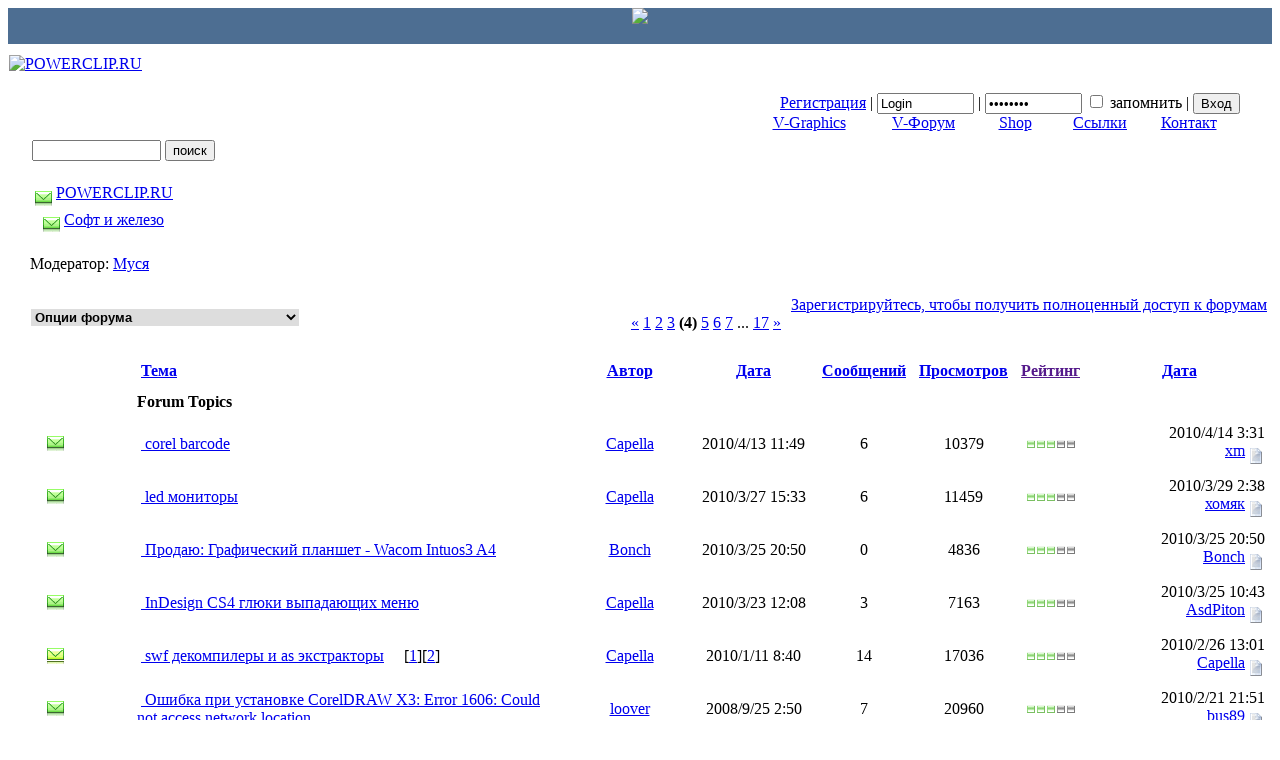

--- FILE ---
content_type: text/html; charset=utf8
request_url: https://powerclip.ru/modules/newbb/viewforum.php?forum=6&sortname=p.post_time&sortorder=DESC&since=0&type=&start=60
body_size: 9246
content:
<!DOCTYPE html PUBLIC "-//W3C//DTD XHTML 1.0 Transitional//EN" "http://www.w3.org/TR/xhtml1/DTD/xhtml1-transitional.dtd">
<html xmlns="http://www.w3.org/1999/xhtml" xml:lang="ru" lang="ru">
<head>
<META name="verify-v1" content="bImg0mB3RIcVh5dFNsvSHIkgBOPXjmP42COydI2GhJI=" /> 
<meta http-equiv="Content-Type" content="text/html; charset=utf8" />
<meta http-equiv="content-language" content="ru" />
<meta name="robots" content="index,follow" />
<meta name="keywords" content="CorelDraw, corel draw, corel drow, corel draw 11, clipart, clip-art, уроки corel, уроки CorelDraw, Adobe Illustrator, Illustrator, cdr, ai, векторный клипарт, бесплатный векторный клипарт, клипарт векторный, скачать векторный клипарт, векторный клипарт бесплатно, vector graphics, free vector graphics, корел драв, корел, корел дро, клипарт корел, корел драйв, для корел, клипарт для корел, галерея картинок корел, корел уроки, скрипты для корел, галерея работ coreldraw, clipart coreldraw, формат cdr, расширение cdr, формат cdr скачать, файл cdr, рисунки в формате cdr, файлы cdr, clipart cdr, файлы с расширением cdr, faq CorelDraw, faq corel draw, faq Adobe Illustrator, faq Illustrator, коллекция картинок," />
<meta name="description" content="POWERCLIP.RU-проект посвященный векторной графике и всёму тому что связано с ней." />
<meta name="rating" content="general" />
<meta name="author" content="POWERCLIP.RU" />
<meta name="copyright" content="Copyright © 2003-2005" />
<meta name="generator" content="XOOPS" />
<title> V-Форум - Софт и железо - POWERCLIP.RU</title>
<link href="https://powerclip.ru/favicon.ico" rel="SHORTCUT ICON" />
<link rel="stylesheet" type="text/css" media="all" href="https://powerclip.ru/xoops.css" />
<link href="https://powerclip.ru/themes/global.css" rel="stylesheet" type="text/css" />
<link rel="stylesheet" type="text/css" media="all" href="https://powerclip.ru/themes/pc_ads/style1.css" />

<!-- RMV: added module header -->
<!--[if lte IE 5]>
<style type="text/css">
@import url("https://powerclip.ru/themes/pc_ads/ie5.css");
</style>
<![endif]-->
<!-- RMV: added module header -->
<style type="text/css">
<!--
.style1 {color: #FFFFFF}
-->
</style>
<link rel="alternate" type="application/xml+rss" title="V-Форум" href="https://powerclip.ru/modules/newbb/rss.php" />
	<link rel="stylesheet" type="text/css" href="templates/newbb.css" />
	<script type="text/javascript">var toggle_cookie="powerclip_ru_newbb0_G";</script>
	<script src="include/js/newbb_toggle.js" type="text/javascript"></script>
	




<script type="text/javascript">
<!--
//--></script><script type="text/javascript" src="https://powerclip.ru/include/xoops.js"></script><script type="text/javascript"><!--
//-->
</script>
<script type="text/javascript" src="https://powerclip.ru/include/quote_1.js"></script>


<script type="text/javascript" src="//vk.com/js/api/openapi.js?136"></script>

</head>
<body>

<div>
    		<a style='display:block; height:36px; background:#4d6e92; text-align:center;' href="http://vk.com/powerclipru" target='_blank'><img src='/themes/pc_ads/images/bvk.jpg' /></a>
	</div>


<table width="100%" border="0" align="center" cellpadding="0" cellspacing="0" id="okvir"><!--DWLayoutTable-->
  <tr>
    <td width="100%">
      <table width="100%" cellspacing="0">
        <!--DWLayoutTable-->
        <tr id="header">
          <td width="887" height="8"></td>
        </tr>
        <tr id="header">
          <td height="34" valign="top" id="headerlogo"><a href="https://powerclip.ru/"><img src="https://powerclip.ru/themes/pc_ads/images/logo.jpg" alt="POWERCLIP.RU" border="0" /></a></td>
        </tr>
      </table>
	  <table width="100%" border="0" cellpadding="0" cellspacing="0">
	    <!--DWLayoutTable--> 
        <tr> 
         

         <td id="userpc" width="893" align="right" valign="top"> 
            <form onkeyup="highlight(event)" onclick="highlight(event)" style="margin-top: 2px; margin-bottom: 0px" action="https://powerclip.ru/user.php" method="post"> 
             <span class="inputpctext"><a href="https://powerclip.ru/register.php">Регистрация</a> |</span>
			  <input name="uname" onblur="if(this.value=='') this.value='Username';" onfocus="if(this.value=='Username') this.value='';" type="text" value="Login" size="10" /> 
              |
              <input onblur="if(this.value=='') this.value='Password';" onfocus="if(this.value=='Password') this.value='';" value="Password" name="pass" type="password" size="10" /> 
              <input type="hidden" name="op" value="login" /><input type="checkbox" name="rememberme" value="On" class ="inputpc" />
              <span class="inputpctext">запомнить </span>|			  
              <input name="submit" type="submit" value="Вход" /> 
            </form>            
            </td> 
<td width="23" valign="top"><!--DWLayoutEmptyCell-->&nbsp;</td>
        </tr> 
      </table>      
      <table width="100%" border="0" cellpadding="0" cellspacing="0">
        <!--DWLayoutTable-->
        <tr>
          <td width="17" height="55" valign="top"><div align="right"></div>
            <div align="left"><img src="https://powerclip.ru/themes/pc_ads/images/top_line_start.gif" width="17" height="55" /></div></td>
          <td width="857" valign="top"><table width="100%" border="0" cellpadding="0" cellspacing="0" background="https://powerclip.ru/themes/pc_ads/images/top_line.gif">
              <!--DWLayoutTable-->
              <tr>
                <td width="316" height="55" align="left" valign="center" background="https://powerclip.ru/themes/pc_ads/images/top_line.gif">      <form style="margin-top: 18px; margin-bottom: 0px" action="https://powerclip.ru/search.php" method="get">
                    <input name="query" type="text" class="button" size="14" />
                    <input type="hidden" name="action" value="results" />
                    <input name="submit" type="submit" class="gumb" value="поиск" />
                </form></td>
		    
         <td width="186">&nbsp;</td>
              <td width="93" valign="top" id="headmenu"><div align="center"><a href="https://powerclip.ru/modules/myalbum/">V-Graphics</a> </div></td>
	        <td width="69" valign="top" id="headmenu"><div align="center"><a href="https://powerclip.ru/modules/newbb/">V-Форум</a></div></td>
            <td width="61" valign="top" id="headmenu"><div align="center"><a href="http://vglib.ru/">Shop</a> </div></td>
		    <td width="59" valign="top" id="headmenu"><div align="center"><a href="https://powerclip.ru/modules/mylinks/">Ссылки</a> </div></td>
            <td width="65" valign="top" id="headmenu"><div align="center"><a href="https://powerclip.ru/modules/contact/">Контакт</a> </div></td>
            <td width="8"></td>
              </tr>
          </table></td>
         <td width="17" valign="top"><img src="https://powerclip.ru/themes/pc_ads/images/top_line_end.gif" width="17" height="55" /></td>
        </tr>
      </table>     




      <table width="100%" border="0" cellpadding="0" cellspacing="0">
	     <!--DWLayoutTable-->
	     <tr>
	       <td width="100%" height="5"></td>
         </tr>
      </table>      <table border="0" cellpadding="0" cellspacing="0" id="glavna">
        <!--DWLayoutTable-->
        <tr><td height="294" id="leftcolumn"> 
          <!-- Start left blocks loop -->
           <div class="blockTitle">ВК</div>
          <div class="blockContent"><script type="text/javascript" src="//vk.com/js/api/openapi.js?136"></script>

<!-- VK Widget -->
<div id="vk_groups"></div>
<script type="text/javascript">
VK.Widgets.Group("vk_groups", {mode: 3, width: "220"}, 53149475);
</script></div>
		  <img src="https://powerclip.ru/themes/pc_ads/images/160.gif" width="160" height="1" alt="" />
           
          <!-- End left blocks loop -->
          <br /> <br />
          </td>
       
	    <td id="centercolumn"> 
          <!-- Display center blocks if any -->
           
		  
          <!-- End display center blocks -->
          <div id="content"> <index><div id="forum_header">
<div><img src="https://powerclip.ru/modules/newbb/images/imagesets/hsyong/folder-a.gif" style="width: 17px; height:15px; margin: 0px;" alt="" align="middle" /> <a href="https://powerclip.ru/modules/newbb/index.php">POWERCLIP.RU </a></div>
<div>&nbsp;&nbsp;<img src="https://powerclip.ru/modules/newbb/images/imagesets/hsyong/folder-a.gif" style="width: 17px; height:15px; margin: 0px;" alt="" align="middle" /> <a href="https://powerclip.ru/modules/newbb/viewforum.php?forum=6">Софт и железо</a></div>
</div>

<br clear="all" />


<div>
Модератор: <a href='https://powerclip.ru/userinfo.php?uid=43'>Муся</a> 
</div>
<br clear="all" />

<div style="padding: 5px;float: right; text-align:right;">
<a href="https://powerclip.ru/user.php?xoops_redirect=/modules/newbb/newtopic.php?forum=6">Зарегистрируйтесь, чтобы получить полноценный доступ к форумам</a>
</div>

<br clear="all" />
<div>
<div class="dropdown">

	<select
		name="forumoption" id="forumoption"
		class="menu"	onchange="if(this.options[this.selectedIndex].value.length >0 )	{ window.location=this.options[this.selectedIndex].value;}"
	>
		<option value="">Опции форума</option>
		<option value="viewforum.php?mark_read=1&amp;start=60&amp;forum=6&amp;sortname=p.post_time&amp;sortorder=DESC&amp;since=0&amp;type=">Пометить все темы&nbsp;прочитаными</option>
		<option value="viewforum.php?mark_read=2&amp;start=60&amp;forum=6&amp;sortname=p.post_time&amp;sortorder=DESC&amp;since=0&amp;type=">Пометить все темы&nbsp;Не прочитанными</option>
		<option value="">--------</option>
		<option value="viewpost.php?forum=6">Посмотреть&nbsp;все сообщения</option>
		<option value="viewpost.php?new=1&amp;forum=6">Посмотреть&nbsp;Новое сообщение</option>
		<option value="viewforum.php?start=60&amp;forum=6&amp;sortname=p.post_time&amp;sortorder=DESC&amp;since=0">Посмотреть&nbsp;все темы</option>
		<option value="viewforum.php?start=60&amp;forum=6&amp;sortname=p.post_time&amp;sortorder=DESC&amp;since=0&amp;type=digest">Посмотреть&nbsp;Digest</option>
		<option value="viewforum.php?start=60&amp;forum=6&amp;sortname=p.post_time&amp;sortorder=DESC&amp;since=0&amp;type=unreplied">Посмотреть&nbsp;темы без ответа</option>
		<option value="viewforum.php?start=60&amp;forum=6&amp;sortname=p.post_time&amp;sortorder=DESC&amp;since=0&amp;type=unread">Посмотреть&nbsp;непрочитанные темы</option>
		<option value="">--------</option>
				<option value="/modules/newbb/viewforum.php?forum=6&amp;sortname=p.post_time&amp;sortorder=DESC&amp;since=0&amp;type=&amp;start=60&amp;menumode=1">меню: CLICK</option>
				<option value="/modules/newbb/viewforum.php?forum=6&amp;sortname=p.post_time&amp;sortorder=DESC&amp;since=0&amp;type=&amp;start=60&amp;menumode=2">меню: HOVER</option>
			</select>

</div>
<div style="padding: 5px;float: right; text-align:right;">
<a href="/modules/newbb/viewforum.php?forum=6&amp;sortname=p.post_time&amp;sortorder=DESC&amp;since=0&amp;type=&amp;start=40"><u>&laquo;</u></a> <a href="/modules/newbb/viewforum.php?forum=6&amp;sortname=p.post_time&amp;sortorder=DESC&amp;since=0&amp;type=&amp;start=0">1</a> <a href="/modules/newbb/viewforum.php?forum=6&amp;sortname=p.post_time&amp;sortorder=DESC&amp;since=0&amp;type=&amp;start=20">2</a> <a href="/modules/newbb/viewforum.php?forum=6&amp;sortname=p.post_time&amp;sortorder=DESC&amp;since=0&amp;type=&amp;start=40">3</a> <b>(4)</b> <a href="/modules/newbb/viewforum.php?forum=6&amp;sortname=p.post_time&amp;sortorder=DESC&amp;since=0&amp;type=&amp;start=80">5</a> <a href="/modules/newbb/viewforum.php?forum=6&amp;sortname=p.post_time&amp;sortorder=DESC&amp;since=0&amp;type=&amp;start=100">6</a> <a href="/modules/newbb/viewforum.php?forum=6&amp;sortname=p.post_time&amp;sortorder=DESC&amp;since=0&amp;type=&amp;start=120">7</a> ... <a href="/modules/newbb/viewforum.php?forum=6&amp;sortname=p.post_time&amp;sortorder=DESC&amp;since=0&amp;type=&amp;start=320">17</a> <a href="/modules/newbb/viewforum.php?forum=6&amp;sortname=p.post_time&amp;sortorder=DESC&amp;since=0&amp;type=&amp;start=80"><u>&raquo;</u></a> 
</div>
</div>
<br clear="all" />
<br clear="all" />

<table class="outer" cellpadding="6" cellspacing="1" border="0" width="100%" align="center">
	<tr class="head" align="left">
      <td  width="5%" colspan="2">&nbsp;</td>
      <td>&nbsp;<strong><a href="viewforum.php?forum=6&amp;sortname=t.topic_title&amp;since=0&amp;sortorder=DESC">Тема</a></strong></td>
      <td width="10%" align="center" nowrap="nowrap"><strong><a href="viewforum.php?forum=6&amp;sortname=u.uname&amp;since=0&amp;sortorder=DESC">Автор</a></strong></td>
      <td width="10%" align="center" nowrap="nowrap"><strong><a href="viewforum.php?forum=6&amp;sortname=t.topic_time&amp;since=0&amp;sortorder=DESC">Дата</a></strong></td>
      <td width="5%" align="center" nowrap="nowrap"><strong><a href="viewforum.php?forum=6&amp;sortname=t.topic_replies&amp;since=0&amp;sortorder=DESC">Сообщений</a></strong></td>
      <td width="5%" align="center" nowrap="nowrap"><strong><a href="viewforum.php?forum=6&amp;sortname=t.topic_views&amp;since=0&amp;sortorder=DESC">Просмотров</a></strong></td>
      <td width="5%" align="center" nowrap="nowrap"><strong><a href="">Рейтинг</a></strong></td>
      <td width="15%" align="center" nowrap="nowrap"><strong><a href="viewforum.php?forum=6&amp;sortname=p.post_time&amp;since=0&amp;sortorder=ASC">Дата</a></strong></td>
	</tr>

	
	<!-- start forum topic -->

	
		<tr class="head">
		<td colspan="2">&nbsp;</td>
				<td colspan="7"><strong>Forum Topics</strong></td>
			</tr>
	
	<tr class="even">
		<td width="4%" align="center"><img src="https://powerclip.ru/modules/newbb/images/imagesets/hsyong/folder-a.gif" style="width: 17px; height:15px; margin: 0px;" alt="" align="middle" /></td>
		<td width="4%" align="center"><img src="https://powerclip.ru/images/icons/no_posticon.gif" alt="" /></td>
		<td>&nbsp;<a href="viewtopic.php?topic_id=9347&amp;forum=6" title="Capellaне забывай про контрольный.13-ый.в голову!:-)">
			corel barcode</a> 
		</td>
		<td align="center" valign="middle"><a href="https://powerclip.ru/userinfo.php?uid=5781">Capella</a></td>
		<td align="center" valign="middle">2010/4/13 11:49</td>
		<td align="center" valign="middle">6</td>
		<td align="center" valign="middle">10379</td>
				<td align="center" valign="middle"><img src="https://powerclip.ru/modules/newbb/images/imagesets/hsyong/rate3-a.gif" style="width: 48px; height:8px; margin: 0px;" alt="" align="middle" /></td>
				<td align="right" valign="middle">2010/4/14 3:31<br />
		<a href="https://powerclip.ru/userinfo.php?uid=851">xm</a> <a href='https://powerclip.ru/modules/newbb/viewtopic.php?topic_id=9347#forumpost103952'><img src="https://powerclip.ru/modules/newbb/images/document-a.gif" style="width: 16px; height:16px; margin: 0px;" alt="" align="middle" /></a></td>

	</tr>

	
	
	<tr class="odd">
		<td width="4%" align="center"><img src="https://powerclip.ru/modules/newbb/images/imagesets/hsyong/folder-a.gif" style="width: 17px; height:15px; margin: 0px;" alt="" align="middle" /></td>
		<td width="4%" align="center"><img src="https://powerclip.ru/images/icons/no_posticon.gif" alt="" /></td>
		<td>&nbsp;<a href="viewtopic.php?topic_id=9307&amp;forum=6" title="У меня такой моник: Nec 20 WGX2 pro   был куплен год назад, за ...">
			led мониторы</a> 
		</td>
		<td align="center" valign="middle"><a href="https://powerclip.ru/userinfo.php?uid=5781">Capella</a></td>
		<td align="center" valign="middle">2010/3/27 15:33</td>
		<td align="center" valign="middle">6</td>
		<td align="center" valign="middle">11459</td>
				<td align="center" valign="middle"><img src="https://powerclip.ru/modules/newbb/images/imagesets/hsyong/rate3-a.gif" style="width: 48px; height:8px; margin: 0px;" alt="" align="middle" /></td>
				<td align="right" valign="middle">2010/3/29 2:38<br />
		<a href="https://powerclip.ru/userinfo.php?uid=9127">хомяк</a> <a href='https://powerclip.ru/modules/newbb/viewtopic.php?topic_id=9307#forumpost103500'><img src="https://powerclip.ru/modules/newbb/images/document-a.gif" style="width: 16px; height:16px; margin: 0px;" alt="" align="middle" /></a></td>

	</tr>

	
	
	<tr class="even">
		<td width="4%" align="center"><img src="https://powerclip.ru/modules/newbb/images/imagesets/hsyong/folder-a.gif" style="width: 17px; height:15px; margin: 0px;" alt="" align="middle" /></td>
		<td width="4%" align="center"><img src="https://powerclip.ru/images/icons/no_posticon.gif" alt="" /></td>
		<td>&nbsp;<a href="viewtopic.php?topic_id=9303&amp;forum=6" title="">
			Продаю: Графический планшет - Wacom Intuos3 A4</a> 
		</td>
		<td align="center" valign="middle"><a href="https://powerclip.ru/userinfo.php?uid=3847">Bonch</a></td>
		<td align="center" valign="middle">2010/3/25 20:50</td>
		<td align="center" valign="middle">0</td>
		<td align="center" valign="middle">4836</td>
				<td align="center" valign="middle"><img src="https://powerclip.ru/modules/newbb/images/imagesets/hsyong/rate3-a.gif" style="width: 48px; height:8px; margin: 0px;" alt="" align="middle" /></td>
				<td align="right" valign="middle">2010/3/25 20:50<br />
		<a href="https://powerclip.ru/userinfo.php?uid=3847">Bonch</a> <a href='https://powerclip.ru/modules/newbb/viewtopic.php?topic_id=9303#forumpost103408'><img src="https://powerclip.ru/modules/newbb/images/document-a.gif" style="width: 16px; height:16px; margin: 0px;" alt="" align="middle" /></a></td>

	</tr>

	
	
	<tr class="odd">
		<td width="4%" align="center"><img src="https://powerclip.ru/modules/newbb/images/imagesets/hsyong/folder-a.gif" style="width: 17px; height:15px; margin: 0px;" alt="" align="middle" /></td>
		<td width="4%" align="center"><img src="https://powerclip.ru/images/icons/no_posticon.gif" alt="" /></td>
		<td>&nbsp;<a href="viewtopic.php?topic_id=9293&amp;forum=6" title="У напарника была похожая проблема, но у него значения...">
			InDesign CS4 глюки выпадающих меню</a> 
		</td>
		<td align="center" valign="middle"><a href="https://powerclip.ru/userinfo.php?uid=5781">Capella</a></td>
		<td align="center" valign="middle">2010/3/23 12:08</td>
		<td align="center" valign="middle">3</td>
		<td align="center" valign="middle">7163</td>
				<td align="center" valign="middle"><img src="https://powerclip.ru/modules/newbb/images/imagesets/hsyong/rate3-a.gif" style="width: 48px; height:8px; margin: 0px;" alt="" align="middle" /></td>
				<td align="right" valign="middle">2010/3/25 10:43<br />
		<a href="https://powerclip.ru/userinfo.php?uid=4361">AsdPiton</a> <a href='https://powerclip.ru/modules/newbb/viewtopic.php?topic_id=9293#forumpost103371'><img src="https://powerclip.ru/modules/newbb/images/document-a.gif" style="width: 16px; height:16px; margin: 0px;" alt="" align="middle" /></a></td>

	</tr>

	
	
	<tr class="even">
		<td width="4%" align="center"><img src="https://powerclip.ru/modules/newbb/images/imagesets/hsyong/hot_folder-a.gif" style="width: 17px; height:16px; margin: 0px;" alt="" align="middle" /></td>
		<td width="4%" align="center"><img src="https://powerclip.ru/images/icons/no_posticon.gif" alt="" /></td>
		<td>&nbsp;<a href="viewtopic.php?topic_id=9173&amp;forum=6" title="обновился Sothink SWF Decompiler до версии 5.4Следующие 22 часа е...">
			swf декомпилеры и as экстракторы</a> &nbsp;&nbsp;&nbsp;<img src="https://powerclip.ru/images/icons/posticon.gif" alt="" /> [<a href="viewtopic.php?topic_id=9173&amp;start=0">1</a>][<a href="viewtopic.php?topic_id=9173&amp;start=10">2</a>]
		</td>
		<td align="center" valign="middle"><a href="https://powerclip.ru/userinfo.php?uid=5781">Capella</a></td>
		<td align="center" valign="middle">2010/1/11 8:40</td>
		<td align="center" valign="middle">14</td>
		<td align="center" valign="middle">17036</td>
				<td align="center" valign="middle"><img src="https://powerclip.ru/modules/newbb/images/imagesets/hsyong/rate3-a.gif" style="width: 48px; height:8px; margin: 0px;" alt="" align="middle" /></td>
				<td align="right" valign="middle">2010/2/26 13:01<br />
		<a href="https://powerclip.ru/userinfo.php?uid=5781">Capella</a> <a href='https://powerclip.ru/modules/newbb/viewtopic.php?topic_id=9173&amp;start=10#forumpost102715'><img src="https://powerclip.ru/modules/newbb/images/document-a.gif" style="width: 16px; height:16px; margin: 0px;" alt="" align="middle" /></a></td>

	</tr>

	
	
	<tr class="odd">
		<td width="4%" align="center"><img src="https://powerclip.ru/modules/newbb/images/imagesets/hsyong/folder-a.gif" style="width: 17px; height:15px; margin: 0px;" alt="" align="middle" /></td>
		<td width="4%" align="center"><img src="https://powerclip.ru/images/icons/no_posticon.gif" alt="" /></td>
		<td>&nbsp;<a href="viewtopic.php?topic_id=8055&amp;forum=6" title="Ошибка при установке CorelDRAW X3: Error 1606: Could not access network locatio...">
			Ошибка при установке CorelDRAW X3: Error 1606: Could not access network location</a> 
		</td>
		<td align="center" valign="middle"><a href="https://powerclip.ru/userinfo.php?uid=13629">loover</a></td>
		<td align="center" valign="middle">2008/9/25 2:50</td>
		<td align="center" valign="middle">7</td>
		<td align="center" valign="middle">20960</td>
				<td align="center" valign="middle"><img src="https://powerclip.ru/modules/newbb/images/imagesets/hsyong/rate3-a.gif" style="width: 48px; height:8px; margin: 0px;" alt="" align="middle" /></td>
				<td align="right" valign="middle">2010/2/21 21:51<br />
		<a href="https://powerclip.ru/userinfo.php?uid=17318">bus89</a> <a href='https://powerclip.ru/modules/newbb/viewtopic.php?topic_id=8055#forumpost102660'><img src="https://powerclip.ru/modules/newbb/images/document-a.gif" style="width: 16px; height:16px; margin: 0px;" alt="" align="middle" /></a></td>

	</tr>

	
	
	<tr class="even">
		<td width="4%" align="center"><img src="https://powerclip.ru/modules/newbb/images/imagesets/hsyong/folder-a.gif" style="width: 17px; height:15px; margin: 0px;" alt="" align="middle" /></td>
		<td width="4%" align="center"><img src="https://powerclip.ru/images/icons/no_posticon.gif" alt="" /></td>
		<td>&nbsp;<a href="viewtopic.php?topic_id=9230&amp;forum=6" title="">
			смена серийного номера в корел дров 14</a> 
		</td>
		<td align="center" valign="middle"><a href="https://powerclip.ru/userinfo.php?uid=5781">Capella</a></td>
		<td align="center" valign="middle">2010/2/16 9:46</td>
		<td align="center" valign="middle">4</td>
		<td align="center" valign="middle">24787</td>
				<td align="center" valign="middle"><img src="https://powerclip.ru/modules/newbb/images/imagesets/hsyong/rate4-a.gif" style="width: 48px; height:8px; margin: 0px;" alt="" align="middle" /></td>
				<td align="right" valign="middle">2010/2/18 21:23<br />
		<a href="https://powerclip.ru/userinfo.php?uid=5781">Capella</a> <a href='https://powerclip.ru/modules/newbb/viewtopic.php?topic_id=9230#forumpost102618'><img src="https://powerclip.ru/modules/newbb/images/document-a.gif" style="width: 16px; height:16px; margin: 0px;" alt="" align="middle" /></a></td>

	</tr>

	
	
	<tr class="odd">
		<td width="4%" align="center"><img src="https://powerclip.ru/modules/newbb/images/imagesets/hsyong/folder-a.gif" style="width: 17px; height:15px; margin: 0px;" alt="" align="middle" /></td>
		<td width="4%" align="center"><img src="https://powerclip.ru/images/subject/icon3.gif" alt="" /></td>
		<td>&nbsp;<a href="viewtopic.php?topic_id=9135&amp;forum=6" title="Дорогие творцы! Предлагаю вашему вниманию данное объ...">
			Продаю: Графический планшет - Wacom Intuos4 S (small)</a> 
		</td>
		<td align="center" valign="middle"><a href="https://powerclip.ru/userinfo.php?uid=779">ValPest</a></td>
		<td align="center" valign="middle">2009/12/19 22:48</td>
		<td align="center" valign="middle">0</td>
		<td align="center" valign="middle">4815</td>
				<td align="center" valign="middle"><img src="https://powerclip.ru/modules/newbb/images/imagesets/hsyong/rate3-a.gif" style="width: 48px; height:8px; margin: 0px;" alt="" align="middle" /></td>
				<td align="right" valign="middle">2009/12/19 22:48<br />
		<a href="https://powerclip.ru/userinfo.php?uid=779">ValPest</a> <a href='https://powerclip.ru/modules/newbb/viewtopic.php?topic_id=9135#forumpost101780'><img src="https://powerclip.ru/modules/newbb/images/document-a.gif" style="width: 16px; height:16px; margin: 0px;" alt="" align="middle" /></a></td>

	</tr>

	
	
	<tr class="even">
		<td width="4%" align="center"><img src="https://powerclip.ru/modules/newbb/images/imagesets/hsyong/folder-a.gif" style="width: 17px; height:15px; margin: 0px;" alt="" align="middle" /></td>
		<td width="4%" align="center"><img src="https://powerclip.ru/images/icons/no_posticon.gif" alt="" /></td>
		<td>&nbsp;<a href="viewtopic.php?topic_id=9102&amp;forum=6" title="Не наю, как ЕЙ, а НАМ это точно не надобно!-))))))))))">
			Создание форм для PDF в Corel или Ai</a> 
		</td>
		<td align="center" valign="middle"><a href="https://powerclip.ru/userinfo.php?uid=3643">Mufta</a></td>
		<td align="center" valign="middle">2009/11/30 17:49</td>
		<td align="center" valign="middle">9</td>
		<td align="center" valign="middle">13215</td>
				<td align="center" valign="middle"><img src="https://powerclip.ru/modules/newbb/images/imagesets/hsyong/rate3-a.gif" style="width: 48px; height:8px; margin: 0px;" alt="" align="middle" /></td>
				<td align="right" valign="middle">2009/12/7 17:55<br />
		<a href="https://powerclip.ru/userinfo.php?uid=2907">Masa</a> <a href='https://powerclip.ru/modules/newbb/viewtopic.php?topic_id=9102#forumpost101644'><img src="https://powerclip.ru/modules/newbb/images/document-a.gif" style="width: 16px; height:16px; margin: 0px;" alt="" align="middle" /></a></td>

	</tr>

	
	
	<tr class="odd">
		<td width="4%" align="center"><img src="https://powerclip.ru/modules/newbb/images/imagesets/hsyong/folder-a.gif" style="width: 17px; height:15px; margin: 0px;" alt="" align="middle" /></td>
		<td width="4%" align="center"><img src="https://powerclip.ru/images/icons/no_posticon.gif" alt="" /></td>
		<td>&nbsp;<a href="viewtopic.php?topic_id=9068&amp;forum=6" title="">
			Перезагрузка при установке Corel X4</a> 
		</td>
		<td align="center" valign="middle"><a href="https://powerclip.ru/userinfo.php?uid=3643">Mufta</a></td>
		<td align="center" valign="middle">2009/11/19 17:01</td>
		<td align="center" valign="middle">4</td>
		<td align="center" valign="middle">11869</td>
				<td align="center" valign="middle"><img src="https://powerclip.ru/modules/newbb/images/imagesets/hsyong/rate4-a.gif" style="width: 48px; height:8px; margin: 0px;" alt="" align="middle" /></td>
				<td align="right" valign="middle">2009/11/30 20:11<br />
		<a href="https://powerclip.ru/userinfo.php?uid=9195">dastin37</a> <a href='https://powerclip.ru/modules/newbb/viewtopic.php?topic_id=9068#forumpost101480'><img src="https://powerclip.ru/modules/newbb/images/document-a.gif" style="width: 16px; height:16px; margin: 0px;" alt="" align="middle" /></a></td>

	</tr>

	
	
	<tr class="even">
		<td width="4%" align="center"><img src="https://powerclip.ru/modules/newbb/images/imagesets/hsyong/hot_folder-a.gif" style="width: 17px; height:16px; margin: 0px;" alt="" align="middle" /></td>
		<td width="4%" align="center"><img src="https://powerclip.ru/images/icons/no_posticon.gif" alt="" /></td>
		<td>&nbsp;<a href="viewtopic.php?topic_id=9073&amp;forum=6" title="mendowОтличная программулина!">
			Corel X5 beta</a> &nbsp;&nbsp;&nbsp;<img src="https://powerclip.ru/images/icons/posticon.gif" alt="" /> [<a href="viewtopic.php?topic_id=9073&amp;start=0">1</a>][<a href="viewtopic.php?topic_id=9073&amp;start=10">2</a>][<a href="viewtopic.php?topic_id=9073&amp;start=20">3</a>]
		</td>
		<td align="center" valign="middle"><a href="https://powerclip.ru/userinfo.php?uid=5781">Capella</a></td>
		<td align="center" valign="middle">2009/11/23 9:06</td>
		<td align="center" valign="middle">22</td>
		<td align="center" valign="middle">26291</td>
				<td align="center" valign="middle"><img src="https://powerclip.ru/modules/newbb/images/imagesets/hsyong/rate3-a.gif" style="width: 48px; height:8px; margin: 0px;" alt="" align="middle" /></td>
				<td align="right" valign="middle">2009/11/24 12:34<br />
		<a href="https://powerclip.ru/userinfo.php?uid=5781">Capella</a> <a href='https://powerclip.ru/modules/newbb/viewtopic.php?topic_id=9073&amp;start=20#forumpost101297'><img src="https://powerclip.ru/modules/newbb/images/document-a.gif" style="width: 16px; height:16px; margin: 0px;" alt="" align="middle" /></a></td>

	</tr>

	
	
	<tr class="odd">
		<td width="4%" align="center"><img src="https://powerclip.ru/modules/newbb/images/imagesets/hsyong/folder-a.gif" style="width: 17px; height:15px; margin: 0px;" alt="" align="middle" /></td>
		<td width="4%" align="center"><img src="https://powerclip.ru/images/icons/no_posticon.gif" alt="" /></td>
		<td>&nbsp;<a href="viewtopic.php?topic_id=9078&amp;forum=6" title="Да,ты совершенно прав,за штуку всего премиум пакет эт...">
			Adobe в Украине - наши цены</a> 
		</td>
		<td align="center" valign="middle"><a href="https://powerclip.ru/userinfo.php?uid=1233">monter</a></td>
		<td align="center" valign="middle">2009/11/23 21:23</td>
		<td align="center" valign="middle">3</td>
		<td align="center" valign="middle">7101</td>
				<td align="center" valign="middle"><img src="https://powerclip.ru/modules/newbb/images/imagesets/hsyong/rate3-a.gif" style="width: 48px; height:8px; margin: 0px;" alt="" align="middle" /></td>
				<td align="right" valign="middle">2009/11/23 22:13<br />
		<a href="https://powerclip.ru/userinfo.php?uid=5781">Capella</a> <a href='https://powerclip.ru/modules/newbb/viewtopic.php?topic_id=9078#forumpost101275'><img src="https://powerclip.ru/modules/newbb/images/document-a.gif" style="width: 16px; height:16px; margin: 0px;" alt="" align="middle" /></a></td>

	</tr>

	
	
	<tr class="even">
		<td width="4%" align="center"><img src="https://powerclip.ru/modules/newbb/images/imagesets/hsyong/hot_folder-a.gif" style="width: 17px; height:16px; margin: 0px;" alt="" align="middle" /></td>
		<td width="4%" align="center"><img src="https://powerclip.ru/images/icons/no_posticon.gif" alt="" /></td>
		<td>&nbsp;<a href="viewtopic.php?topic_id=8178&amp;forum=6" title="">
			Программа генерации векторных силуэтов</a> &nbsp;&nbsp;&nbsp;<img src="https://powerclip.ru/images/icons/posticon.gif" alt="" /> [<a href="viewtopic.php?topic_id=8178&amp;start=0">1</a>][<a href="viewtopic.php?topic_id=8178&amp;start=10">2</a>][<a href="viewtopic.php?topic_id=8178&amp;start=20">3</a>][<a href="viewtopic.php?topic_id=8178&amp;start=30">4</a>]
		</td>
		<td align="center" valign="middle"><a href="https://powerclip.ru/userinfo.php?uid=2734">Foxxx</a></td>
		<td align="center" valign="middle">2008/10/29 18:36</td>
		<td align="center" valign="middle">31</td>
		<td align="center" valign="middle">38804</td>
				<td align="center" valign="middle"><img src="https://powerclip.ru/modules/newbb/images/imagesets/hsyong/rate3-a.gif" style="width: 48px; height:8px; margin: 0px;" alt="" align="middle" /></td>
				<td align="right" valign="middle">2009/11/17 8:50<br />
		<a href="https://powerclip.ru/userinfo.php?uid=5781">Capella</a> <a href='https://powerclip.ru/modules/newbb/viewtopic.php?topic_id=8178&amp;start=30#forumpost101180'><img src="https://powerclip.ru/modules/newbb/images/document-a.gif" style="width: 16px; height:16px; margin: 0px;" alt="" align="middle" /></a></td>

	</tr>

	
	
	<tr class="odd">
		<td width="4%" align="center"><img src="https://powerclip.ru/modules/newbb/images/imagesets/hsyong/folder-a.gif" style="width: 17px; height:15px; margin: 0px;" alt="" align="middle" /></td>
		<td width="4%" align="center"><img src="https://powerclip.ru/images/icons/no_posticon.gif" alt="" /></td>
		<td>&nbsp;<a href="viewtopic.php?topic_id=8828&amp;forum=6" title="ок, попробую">
			CorelDraw 11 - глюки</a> 
		</td>
		<td align="center" valign="middle"><a href="https://powerclip.ru/userinfo.php?uid=10802">Buchacha</a></td>
		<td align="center" valign="middle">2009/5/25 21:11</td>
		<td align="center" valign="middle">7</td>
		<td align="center" valign="middle">11963</td>
				<td align="center" valign="middle"><img src="https://powerclip.ru/modules/newbb/images/imagesets/hsyong/rate3-a.gif" style="width: 48px; height:8px; margin: 0px;" alt="" align="middle" /></td>
				<td align="right" valign="middle">2009/11/6 14:02<br />
		<a href="https://powerclip.ru/userinfo.php?uid=10802">Buchacha</a> <a href='https://powerclip.ru/modules/newbb/viewtopic.php?topic_id=8828#forumpost101067'><img src="https://powerclip.ru/modules/newbb/images/document-a.gif" style="width: 16px; height:16px; margin: 0px;" alt="" align="middle" /></a></td>

	</tr>

	
	
	<tr class="even">
		<td width="4%" align="center"><img src="https://powerclip.ru/modules/newbb/images/imagesets/hsyong/hot_folder-a.gif" style="width: 17px; height:16px; margin: 0px;" alt="" align="middle" /></td>
		<td width="4%" align="center"><img src="https://powerclip.ru/images/icons/no_posticon.gif" alt="" /></td>
		<td>&nbsp;<a href="viewtopic.php?topic_id=9009&amp;forum=6" title="">
			СРОЧНА! Как испортить Corel?...))</a> &nbsp;&nbsp;&nbsp;<img src="https://powerclip.ru/images/icons/posticon.gif" alt="" /> [<a href="viewtopic.php?topic_id=9009&amp;start=0">1</a>][<a href="viewtopic.php?topic_id=9009&amp;start=10">2</a>][<a href="viewtopic.php?topic_id=9009&amp;start=20">3</a>]...[<a href="viewtopic.php?topic_id=9009&amp;start=40">5</a>]
		</td>
		<td align="center" valign="middle"><a href="https://powerclip.ru/userinfo.php?uid=13903">Марсская</a></td>
		<td align="center" valign="middle">2009/10/14 14:19</td>
		<td align="center" valign="middle">42</td>
		<td align="center" valign="middle">40864</td>
				<td align="center" valign="middle"><img src="https://powerclip.ru/modules/newbb/images/imagesets/hsyong/rate3-a.gif" style="width: 48px; height:8px; margin: 0px;" alt="" align="middle" /></td>
				<td align="right" valign="middle">2009/10/27 17:06<br />
		<a href="https://powerclip.ru/userinfo.php?uid=6480">galateja</a> <a href='https://powerclip.ru/modules/newbb/viewtopic.php?topic_id=9009&amp;start=40#forumpost100906'><img src="https://powerclip.ru/modules/newbb/images/document-a.gif" style="width: 16px; height:16px; margin: 0px;" alt="" align="middle" /></a></td>

	</tr>

	
	
	<tr class="odd">
		<td width="4%" align="center"><img src="https://powerclip.ru/modules/newbb/images/imagesets/hsyong/hot_folder-a.gif" style="width: 17px; height:16px; margin: 0px;" alt="" align="middle" /></td>
		<td width="4%" align="center"><img src="https://powerclip.ru/images/icons/no_posticon.gif" alt="" /></td>
		<td>&nbsp;<a href="viewtopic.php?topic_id=6022&amp;forum=6" title="dastin37Дык это ж те же яйца, только в профиль.">
			русские шрифты были - стали квадратики</a> &nbsp;&nbsp;&nbsp;<img src="https://powerclip.ru/images/icons/posticon.gif" alt="" /> [<a href="viewtopic.php?topic_id=6022&amp;start=0">1</a>][<a href="viewtopic.php?topic_id=6022&amp;start=10">2</a>][<a href="viewtopic.php?topic_id=6022&amp;start=20">3</a>][<a href="viewtopic.php?topic_id=6022&amp;start=30">4</a>]
		</td>
		<td align="center" valign="middle"><a href="https://powerclip.ru/userinfo.php?uid=851">xm</a></td>
		<td align="center" valign="middle">2007/8/1 0:10</td>
		<td align="center" valign="middle">40</td>
		<td align="center" valign="middle">46664</td>
				<td align="center" valign="middle"><img src="https://powerclip.ru/modules/newbb/images/imagesets/hsyong/rate3-a.gif" style="width: 48px; height:8px; margin: 0px;" alt="" align="middle" /></td>
				<td align="right" valign="middle">2009/10/27 1:28<br />
		<a href="https://powerclip.ru/userinfo.php?uid=15197">EugeneЧайник</a> <a href='https://powerclip.ru/modules/newbb/viewtopic.php?topic_id=6022&amp;start=30#forumpost100902'><img src="https://powerclip.ru/modules/newbb/images/document-a.gif" style="width: 16px; height:16px; margin: 0px;" alt="" align="middle" /></a></td>

	</tr>

	
	
	<tr class="even">
		<td width="4%" align="center"><img src="https://powerclip.ru/modules/newbb/images/imagesets/hsyong/hot_folder-a.gif" style="width: 17px; height:16px; margin: 0px;" alt="" align="middle" /></td>
		<td width="4%" align="center"><img src="https://powerclip.ru/images/icons/no_posticon.gif" alt="" /></td>
		<td>&nbsp;<a href="viewtopic.php?topic_id=8159&amp;forum=6" title="xm пишет:извини что обломал Capella пишет:очень информа...">
			Font Navigator: риторический вопрос</a> &nbsp;&nbsp;&nbsp;<img src="https://powerclip.ru/images/icons/posticon.gif" alt="" /> [<a href="viewtopic.php?topic_id=8159&amp;start=0">1</a>][<a href="viewtopic.php?topic_id=8159&amp;start=10">2</a>][<a href="viewtopic.php?topic_id=8159&amp;start=20">3</a>]
		</td>
		<td align="center" valign="middle"><a href="https://powerclip.ru/userinfo.php?uid=851">xm</a></td>
		<td align="center" valign="middle">2008/10/24 2:45</td>
		<td align="center" valign="middle">22</td>
		<td align="center" valign="middle">27372</td>
				<td align="center" valign="middle"><img src="https://powerclip.ru/modules/newbb/images/imagesets/hsyong/rate3-a.gif" style="width: 48px; height:8px; margin: 0px;" alt="" align="middle" /></td>
				<td align="right" valign="middle">2009/10/25 2:24<br />
		<a href="https://powerclip.ru/userinfo.php?uid=15197">EugeneЧайник</a> <a href='https://powerclip.ru/modules/newbb/viewtopic.php?topic_id=8159&amp;start=20#forumpost100868'><img src="https://powerclip.ru/modules/newbb/images/document-a.gif" style="width: 16px; height:16px; margin: 0px;" alt="" align="middle" /></a></td>

	</tr>

	
	
	<tr class="odd">
		<td width="4%" align="center"><img src="https://powerclip.ru/modules/newbb/images/imagesets/hsyong/folder-a.gif" style="width: 17px; height:15px; margin: 0px;" alt="" align="middle" /></td>
		<td width="4%" align="center"><img src="https://powerclip.ru/images/icons/no_posticon.gif" alt="" /></td>
		<td>&nbsp;<a href="viewtopic.php?topic_id=8718&amp;forum=6" title="cmykcat пишет:Cinema 4D - forewer!согласна все сто, настолько уд...">
			isScript11.msi & Maya 2009</a> 
		</td>
		<td align="center" valign="middle"><a href="https://powerclip.ru/userinfo.php?uid=6713">KarLsoN</a></td>
		<td align="center" valign="middle">2009/4/7 10:32</td>
		<td align="center" valign="middle">6</td>
		<td align="center" valign="middle">11764</td>
				<td align="center" valign="middle"><img src="https://powerclip.ru/modules/newbb/images/imagesets/hsyong/rate3-a.gif" style="width: 48px; height:8px; margin: 0px;" alt="" align="middle" /></td>
				<td align="right" valign="middle">2009/9/21 10:42<br />
		<a href="https://powerclip.ru/userinfo.php?uid=6480">galateja</a> <a href='https://powerclip.ru/modules/newbb/viewtopic.php?topic_id=8718#forumpost100145'><img src="https://powerclip.ru/modules/newbb/images/document-a.gif" style="width: 16px; height:16px; margin: 0px;" alt="" align="middle" /></a></td>

	</tr>

	
	
	<tr class="even">
		<td width="4%" align="center"><img src="https://powerclip.ru/modules/newbb/images/imagesets/hsyong/hot_folder-a.gif" style="width: 17px; height:16px; margin: 0px;" alt="" align="middle" /></td>
		<td width="4%" align="center"><img src="https://powerclip.ru/images/icons/no_posticon.gif" alt="" /></td>
		<td>&nbsp;<a href="viewtopic.php?topic_id=8922&amp;forum=6" title="AsdPiton пишет:многие плагины от CS2 не пашут под CS3.AsdPiton1...">
			Illustrator CS2 - проблема с установкой</a> &nbsp;&nbsp;&nbsp;<img src="https://powerclip.ru/images/icons/posticon.gif" alt="" /> [<a href="viewtopic.php?topic_id=8922&amp;start=0">1</a>][<a href="viewtopic.php?topic_id=8922&amp;start=10">2</a>]
		</td>
		<td align="center" valign="middle"><a href="https://powerclip.ru/userinfo.php?uid=16315">Heelig</a></td>
		<td align="center" valign="middle">2009/8/3 12:39</td>
		<td align="center" valign="middle">19</td>
		<td align="center" valign="middle">20125</td>
				<td align="center" valign="middle"><img src="https://powerclip.ru/modules/newbb/images/imagesets/hsyong/rate3-a.gif" style="width: 48px; height:8px; margin: 0px;" alt="" align="middle" /></td>
				<td align="right" valign="middle">2009/8/22 1:34<br />
		<a href="https://powerclip.ru/userinfo.php?uid=15197">EugeneЧайник</a> <a href='https://powerclip.ru/modules/newbb/viewtopic.php?topic_id=8922&amp;start=10#forumpost99742'><img src="https://powerclip.ru/modules/newbb/images/document-a.gif" style="width: 16px; height:16px; margin: 0px;" alt="" align="middle" /></a></td>

	</tr>

	
	
	<tr class="odd">
		<td width="4%" align="center"><img src="https://powerclip.ru/modules/newbb/images/imagesets/hsyong/folder-a.gif" style="width: 17px; height:15px; margin: 0px;" alt="" align="middle" /></td>
		<td width="4%" align="center"><img src="https://powerclip.ru/images/icons/no_posticon.gif" alt="" /></td>
		<td>&nbsp;<a href="viewtopic.php?topic_id=8928&amp;forum=6" title="">
			Нужен совет</a> 
		</td>
		<td align="center" valign="middle"><a href="https://powerclip.ru/userinfo.php?uid=16339">svetta</a></td>
		<td align="center" valign="middle">2009/8/5 17:46</td>
		<td align="center" valign="middle">4</td>
		<td align="center" valign="middle">7681</td>
				<td align="center" valign="middle"><img src="https://powerclip.ru/modules/newbb/images/imagesets/hsyong/rate3-a.gif" style="width: 48px; height:8px; margin: 0px;" alt="" align="middle" /></td>
				<td align="right" valign="middle">2009/8/9 11:49<br />
		<a href="https://powerclip.ru/userinfo.php?uid=16339">svetta</a> <a href='https://powerclip.ru/modules/newbb/viewtopic.php?topic_id=8928#forumpost99535'><img src="https://powerclip.ru/modules/newbb/images/document-a.gif" style="width: 16px; height:16px; margin: 0px;" alt="" align="middle" /></a></td>

	</tr>

	
	<!-- end forum topic -->

	<tr class="foot">
				<td colspan="9" align="center">		<form method="get" action="viewforum.php"><strong>Отсортировать по</strong>&nbsp;<select name="sortname"><option value="t.topic_title">Названию темы</option><option value="u.uname">Автору</option><option value="t.topic_time">Дата</option><option value="t.topic_replies">Количеству страниц</option><option value="t.topic_views">Просмотров</option><option value="p.post_time" selected="selected">По времени последнего сообщения</option></select>&nbsp;<select name="sortorder"><option value="ASC">Ascending order</option><option value="DESC" selected="selected">Descending order</option></select>&nbsp;<select name="since"><option value="-1">За последнии  1 часов</option><option value="-2">За последнии  2 часов</option><option value="-6">За последнии  6 часов</option><option value="-12">За последнии  12 часов</option><option value="1">За последнии 1  дней</option><option value="2">За последнии 2  дней</option><option value="5">За последнии 5  дней</option><option value="10">За последнии 10  дней</option><option value="20">За последнии 20  дней</option><option value="30">За последнии 30  дней</option><option value="60">За последнии 60  дней</option><option value="100">За последнии 100  дней</option><option value="365">За последний год</option><option value="0" selected="selected">С самого начала</option></select>&nbsp;<input type="hidden" name="forum" id="forum" value="6" /><input type="submit" name="refresh" value="Go" /></form>
		</td>
	</tr>
</table>
<!-- end forum main table -->

<br clear="all" />

<div style="float: left; text-align:left;">
<a href="https://powerclip.ru/user.php?xoops_redirect=/modules/newbb/newtopic.php?forum=6">Зарегистрируйтесь, чтобы получить полноценный доступ к форумам</a>
</div>
<div style="float: right; text-align:right;">
<a href="/modules/newbb/viewforum.php?forum=6&amp;sortname=p.post_time&amp;sortorder=DESC&amp;since=0&amp;type=&amp;start=40"><u>&laquo;</u></a> <a href="/modules/newbb/viewforum.php?forum=6&amp;sortname=p.post_time&amp;sortorder=DESC&amp;since=0&amp;type=&amp;start=0">1</a> <a href="/modules/newbb/viewforum.php?forum=6&amp;sortname=p.post_time&amp;sortorder=DESC&amp;since=0&amp;type=&amp;start=20">2</a> <a href="/modules/newbb/viewforum.php?forum=6&amp;sortname=p.post_time&amp;sortorder=DESC&amp;since=0&amp;type=&amp;start=40">3</a> <b>(4)</b> <a href="/modules/newbb/viewforum.php?forum=6&amp;sortname=p.post_time&amp;sortorder=DESC&amp;since=0&amp;type=&amp;start=80">5</a> <a href="/modules/newbb/viewforum.php?forum=6&amp;sortname=p.post_time&amp;sortorder=DESC&amp;since=0&amp;type=&amp;start=100">6</a> <a href="/modules/newbb/viewforum.php?forum=6&amp;sortname=p.post_time&amp;sortorder=DESC&amp;since=0&amp;type=&amp;start=120">7</a> ... <a href="/modules/newbb/viewforum.php?forum=6&amp;sortname=p.post_time&amp;sortorder=DESC&amp;since=0&amp;type=&amp;start=320">17</a> <a href="/modules/newbb/viewforum.php?forum=6&amp;sortname=p.post_time&amp;sortorder=DESC&amp;since=0&amp;type=&amp;start=80"><u>&raquo;</u></a> 
</div>

<br clear="all" />
<br clear="all" />

<div style="float: left; text-align: left;">
	<!-- <img src="https://powerclip.ru/modules/newbb/images/imagesets/hsyong/red_folder-a.gif" style="width: 17px; height:15px; margin: 0px;" alt="" align="middle" /> = Новое сообщение (<img src="https://powerclip.ru/modules/newbb/images/imagesets/hsyong/hot_red_folder-a.gif" style="width: 17px; height:16px; margin: 0px;" alt="" align="middle" /> = Новые сообщения [ Pop ]) <br />
	<img src="https://powerclip.ru/modules/newbb/images/imagesets/hsyong/folder-a.gif" style="width: 17px; height:15px; margin: 0px;" alt="" align="middle" /> = Нет новых сообщений (<img src="https://powerclip.ru/modules/newbb/images/imagesets/hsyong/hot_folder-a.gif" style="width: 17px; height:16px; margin: 0px;" alt="" align="middle" /> = Нет новых сообщений [ Pop ]) <br />
	<img src="https://powerclip.ru/modules/newbb/images/imagesets/hsyong/lock-a.gif" style="width: 17px; height:15px; margin: 0px;" alt="" align="middle" /> = Тема заблокирована <br />
	<img src="https://powerclip.ru/modules/newbb/images/imagesets/hsyong/folder_sticky-a.gif" style="width: 16px; height:18px; margin: 0px;" alt="Тема помечена как важная." align="middle" /> = Тема помечена как важная. <br />
	<img src="https://powerclip.ru/modules/newbb/images/imagesets/hsyong/folder_digest-a.gif" style="width: 16px; height:18px; margin: 0px;" alt="The topic has been Digested." align="middle" /> = The topic has been Digested. <br />
	<img src="https://powerclip.ru/modules/newbb/images/imagesets/hsyong/poll-a.gif" style="width: 14px; height:17px; margin: 0px;" alt="Тема с опросом" align="middle" /> = Тема с опросом -->
</div>
<div style="float: right; text-align: right;">
<form action="search.php" method="get">
<input name="term" id="term" type="text" size="15" />
<input type="hidden" name="forum" id="forum" value="6" />
<input type="hidden" name="sortby" id="sortby" value="p.post_time desc" />
<input type="hidden" name="since" id="since" value="0" />
<input type="hidden" name="action" id="action" value="yes" />
<input type="hidden" name="searchin" id="searchin" value="both" />
<input type="submit" class="formButton" value="Поиск" /><br />
[<a href="https://powerclip.ru/modules/newbb/search.php">Настройки поиска</a>]
</form><br />
<form name="forum_jumpbox" method="get" action="viewforum.php" onsubmit="javascript: if(document.forum_jumpbox.forum.value &lt; 1){return false;}"><select class="select" name="forum" onchange="javascript: if(this.options[this.selectedIndex].value >0 ){ document.forms.forum_jumpbox.submit();}"><option value="-1">-- Выберете форум --</option>
                <option value='-1'>&nbsp;</option>
                <option value='-1'>Обсуждение</option><option value='2'>-- Векторная Графика</option><option value='13'>-- VG Лучшее</option><option value='3'>-- Растровая графика</option><option value='12'>-- Прачечная</option><option value='24'>-- Оверпаинт</option><option value='15'>-- Копии</option>
                <option value='-1'>&nbsp;</option>
                <option value='-1'>Работа</option><option value='29'>-- Free-lance</option><option value='31'>-- Ищу работу...</option><option value='30'>-- Вакансии</option>
                <option value='-1'>&nbsp;</option>
                <option value='-1'>Конкурсы</option><option value='34'>-- WORLD OF CORELDRAW SYMBOL 2010</option><option value='33'>-- 2009 - Год коровы</option><option value='28'>-- WORLD OF CORELDRAW 2008</option><option value='27'>-- Лучшая работа по версии компании COREL</option><option value='25'>-- 2008 - Год крысы</option><option value='23'>-- World of CorelDRAW - Faces (2007)</option><option value='22'>-- Конкурс POWERCLIP.RU и MARYJANE.RU</option>
                <option value='-1'>&nbsp;</option>
                <option value='-1'>VG magazine</option><option value='21'>-- Обсуждение журнала</option>
                <option value='-1'>&nbsp;</option>
                <option value='-1'>Support</option><option value='35'>-- Уроки Corel Draw</option><option value='36'>-- Уроки Adobe Illustrator</option><option value='5'>-- Support по Векторной графике</option><option value='19'>-- Corel VBA</option><option value='6'>-- Софт и железо</option>
                <option value='-1'>&nbsp;</option>
                <option value='-1'>Поиск</option><option value='7'>-- Ищу в векторе …</option><option value='8'>-- Нужна фотка....</option>
                <option value='-1'>&nbsp;</option>
                <option value='-1'>POWERCLIP.RU</option><option value='14'>-- Журнал</option><option value='32'>-- Правовой раздел</option><option value='26'>-- Эволюция и развитие</option></select> <input type='submit' class='button' value='Выполнить!' /></form>
</div>
<br clear="all" />
<br clear="all" />

<div style="float: left;">
</div>
<div style="float: right;">
<div align='right'><a href='https://powerclip.ru/modules/newbb/rss.php?f=6' title='RSS feed' target='_blank'><img src="https://powerclip.ru/modules/newbb/images/rss-a.gif" style="width: 36px; height:14px; margin: 0px;" alt="RSS feed" align="middle" /></a></div>
</div>

<br clear="all" />
<br clear="all" />
<div>
<div class="even" style="padding: 5px; line-height: 150%;">
<span style="padding: 2px;"><img src="https://powerclip.ru/modules/newbb/images/imagesets/hsyong/whosonline-a.gif" style="width: 20px; height:20px; margin: 0px;" alt="" align="middle" /></span>
<strong>Сейчас на форуме Online: 1  </strong>
</div>
<div class="odd" style="padding: 5px; line-height: 150%;">
	 [ <span style="color:#FFA34F">Администратор</span> ] [ <span  style="color:#006600">Модератор</span> ]
	<br />1 Анонимно
	</div>
</div><!-- end module contents --></index> 
		  




		  
</div>
          <br /> <br /> <br /> </td>
         </tr>
        <tr> 
          <td height="0" colspan="3"></td>
          <td></td>
        </tr>
    </table></td>
  </tr>
</table>

<div style="text-align:center ;margin: 10px 0px 20px 10px;">



</div></div>
</div>
<div id="colorSelect" style="display:none;">Color
<div id="color"></div>
<!--<div id="colorFild"></div>-->
<input type="text"  id="colorFild" name="colorFild" value="#a8bc2f" >
</div>
<!-- Yandex.Metrika counter -->
<script type="text/javascript">
    (function (d, w, c) {
        (w[c] = w[c] || []).push(function() {
            try {
                w.yaCounter39700010 = new Ya.Metrika({
                    id:39700010,
                    clickmap:true,
                    trackLinks:true,
                    accurateTrackBounce:true,
                    webvisor:true,
                    trackHash:true
                });
            } catch(e) { }
        });

        var n = d.getElementsByTagName("script")[0],
            s = d.createElement("script"),
            f = function () { n.parentNode.insertBefore(s, n); };
        s.type = "text/javascript";
        s.async = true;
        s.src = "https://mc.yandex.ru/metrika/watch.js";

        if (w.opera == "[object Opera]") {
            d.addEventListener("DOMContentLoaded", f, false);
        } else { f(); }
    })(document, window, "yandex_metrika_callbacks");
</script>
<noscript><div><img src="https://mc.yandex.ru/watch/39700010" style="position:absolute; left:-9999px;" alt="" /></div></noscript>
<!-- /Yandex.Metrika counter -->
<!-- VK Widget -->
<div id="vk_community_messages"></div>
<script type="text/javascript">
VK.Widgets.CommunityMessages("vk_community_messages", 53149475, {disableButtonTooltip: "1"});
</script>
</body>
</html>